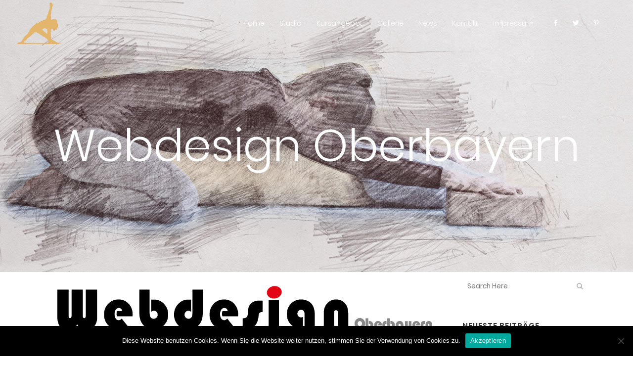

--- FILE ---
content_type: text/html; charset=UTF-8
request_url: https://mein-yoga-studio.de/webdesign-oberbayern/
body_size: 14709
content:
<!DOCTYPE html>
<html lang="de">
<head>
	<meta charset="UTF-8" />
	
	<title>Webdesign Oberbayern - Mein Yoga Studio</title>

				<meta name="viewport" content="width=device-width,initial-scale=1,user-scalable=no">
		
	<link rel="profile" href="http://gmpg.org/xfn/11" />
	<link rel="pingback" href="https://mein-yoga-studio.de/xmlrpc.php" />
            <link rel="shortcut icon" type="image/x-icon" href="https://mein-yoga-studio.de/wp-content/uploads/2017/05/logo-von-Druckerei_bearbeitet_02-60x53x96dpi-gold-web.png">
        <link rel="apple-touch-icon" href="https://mein-yoga-studio.de/wp-content/uploads/2017/05/logo-von-Druckerei_bearbeitet_02-60x53x96dpi-gold-web.png"/>
    	<link href='//mein-yoga-studio.de/wp-content/uploads/sgf-css/font-772793e9e244214476b4320068470ac5.css' rel='stylesheet' type='text/css'>
<script type="application/javascript">var QodeAjaxUrl = "https://mein-yoga-studio.de/wp-admin/admin-ajax.php"</script><meta name='robots' content='index, follow, max-image-preview:large, max-snippet:-1, max-video-preview:-1' />

	<!-- This site is optimized with the Yoast SEO plugin v26.5 - https://yoast.com/wordpress/plugins/seo/ -->
	<meta name="description" content="Webdesign Oberbayern erstellte auch diese Homepage. Isabella Thiel, Yoga Lehrerin beauftragte mich, mit der Erstellung Ihrer Homepage." />
	<link rel="canonical" href="https://mein-yoga-studio.de/webdesign-oberbayern/" />
	<meta property="og:locale" content="de_DE" />
	<meta property="og:type" content="article" />
	<meta property="og:title" content="Webdesign Oberbayern - Mein Yoga Studio" />
	<meta property="og:description" content="Webdesign Oberbayern erstellte auch diese Homepage. Isabella Thiel, Yoga Lehrerin beauftragte mich, mit der Erstellung Ihrer Homepage." />
	<meta property="og:url" content="https://mein-yoga-studio.de/webdesign-oberbayern/" />
	<meta property="og:site_name" content="Mein Yoga Studio" />
	<meta property="article:publisher" content="https://www.facebook.com/Mein-Yoga-Studio-139964979878062/" />
	<meta property="article:published_time" content="2017-05-10T07:59:14+00:00" />
	<meta property="article:modified_time" content="2017-05-31T08:27:47+00:00" />
	<meta property="og:image" content="https://mein-yoga-studio.de/wp-content/uploads/2017/05/805x140-web.png" />
	<meta property="og:image:width" content="805" />
	<meta property="og:image:height" content="140" />
	<meta property="og:image:type" content="image/png" />
	<meta name="author" content="Isabella Thiel" />
	<meta name="twitter:card" content="summary_large_image" />
	<script type="application/ld+json" class="yoast-schema-graph">{"@context":"https://schema.org","@graph":[{"@type":"Article","@id":"https://mein-yoga-studio.de/webdesign-oberbayern/#article","isPartOf":{"@id":"https://mein-yoga-studio.de/webdesign-oberbayern/"},"author":{"name":"Isabella Thiel","@id":"https://mein-yoga-studio.de/#/schema/person/dbcc2fedbda783e93168a1bc7f06ce95"},"headline":"Webdesign Oberbayern","datePublished":"2017-05-10T07:59:14+00:00","dateModified":"2017-05-31T08:27:47+00:00","mainEntityOfPage":{"@id":"https://mein-yoga-studio.de/webdesign-oberbayern/"},"wordCount":123,"commentCount":0,"publisher":{"@id":"https://mein-yoga-studio.de/#organization"},"image":{"@id":"https://mein-yoga-studio.de/webdesign-oberbayern/#primaryimage"},"thumbnailUrl":"https://mein-yoga-studio.de/wp-content/uploads/2017/05/805x140-web.png","keywords":["Homepage","Webdesign","Webdesign Oberbayern"],"articleSection":["Mein Blog","News"],"inLanguage":"de","potentialAction":[{"@type":"CommentAction","name":"Comment","target":["https://mein-yoga-studio.de/webdesign-oberbayern/#respond"]}]},{"@type":"WebPage","@id":"https://mein-yoga-studio.de/webdesign-oberbayern/","url":"https://mein-yoga-studio.de/webdesign-oberbayern/","name":"Webdesign Oberbayern - Mein Yoga Studio","isPartOf":{"@id":"https://mein-yoga-studio.de/#website"},"primaryImageOfPage":{"@id":"https://mein-yoga-studio.de/webdesign-oberbayern/#primaryimage"},"image":{"@id":"https://mein-yoga-studio.de/webdesign-oberbayern/#primaryimage"},"thumbnailUrl":"https://mein-yoga-studio.de/wp-content/uploads/2017/05/805x140-web.png","datePublished":"2017-05-10T07:59:14+00:00","dateModified":"2017-05-31T08:27:47+00:00","description":"Webdesign Oberbayern erstellte auch diese Homepage. Isabella Thiel, Yoga Lehrerin beauftragte mich, mit der Erstellung Ihrer Homepage.","breadcrumb":{"@id":"https://mein-yoga-studio.de/webdesign-oberbayern/#breadcrumb"},"inLanguage":"de","potentialAction":[{"@type":"ReadAction","target":["https://mein-yoga-studio.de/webdesign-oberbayern/"]}]},{"@type":"ImageObject","inLanguage":"de","@id":"https://mein-yoga-studio.de/webdesign-oberbayern/#primaryimage","url":"https://mein-yoga-studio.de/wp-content/uploads/2017/05/805x140-web.png","contentUrl":"https://mein-yoga-studio.de/wp-content/uploads/2017/05/805x140-web.png","width":805,"height":140,"caption":"Logo Webdesign Oberbayern"},{"@type":"BreadcrumbList","@id":"https://mein-yoga-studio.de/webdesign-oberbayern/#breadcrumb","itemListElement":[{"@type":"ListItem","position":1,"name":"Startseite","item":"https://mein-yoga-studio.de/"},{"@type":"ListItem","position":2,"name":"Webdesign Oberbayern"}]},{"@type":"WebSite","@id":"https://mein-yoga-studio.de/#website","url":"https://mein-yoga-studio.de/","name":"Mein Yoga Studio","description":"Wer will findet Wege, wer nicht will, findet Gründe…","publisher":{"@id":"https://mein-yoga-studio.de/#organization"},"potentialAction":[{"@type":"SearchAction","target":{"@type":"EntryPoint","urlTemplate":"https://mein-yoga-studio.de/?s={search_term_string}"},"query-input":{"@type":"PropertyValueSpecification","valueRequired":true,"valueName":"search_term_string"}}],"inLanguage":"de"},{"@type":"Organization","@id":"https://mein-yoga-studio.de/#organization","name":"Mein Yoga Studio","url":"https://mein-yoga-studio.de/","logo":{"@type":"ImageObject","inLanguage":"de","@id":"https://mein-yoga-studio.de/#/schema/logo/image/","url":"https://mein-yoga-studio.de/wp-content/uploads/2017/03/logo-von-Druckerei_bearbeitet_02-50x44x96dpi-web.png","contentUrl":"https://mein-yoga-studio.de/wp-content/uploads/2017/03/logo-von-Druckerei_bearbeitet_02-50x44x96dpi-web.png","width":50,"height":44,"caption":"Mein Yoga Studio"},"image":{"@id":"https://mein-yoga-studio.de/#/schema/logo/image/"},"sameAs":["https://www.facebook.com/Mein-Yoga-Studio-139964979878062/"]},{"@type":"Person","@id":"https://mein-yoga-studio.de/#/schema/person/dbcc2fedbda783e93168a1bc7f06ce95","name":"Isabella Thiel","sameAs":["https://mein-yoga-studio.de"],"url":"https://mein-yoga-studio.de/author/isabella/"}]}</script>
	<!-- / Yoast SEO plugin. -->


<link rel='dns-prefetch' href='//maps.googleapis.com' />
<link rel='dns-prefetch' href='//www.google.com' />
<link rel="alternate" type="application/rss+xml" title="Mein Yoga Studio &raquo; Feed" href="https://mein-yoga-studio.de/feed/" />
<link rel="alternate" type="application/rss+xml" title="Mein Yoga Studio &raquo; Kommentar-Feed" href="https://mein-yoga-studio.de/comments/feed/" />
<link rel="alternate" type="application/rss+xml" title="Mein Yoga Studio &raquo; Webdesign Oberbayern-Kommentar-Feed" href="https://mein-yoga-studio.de/webdesign-oberbayern/feed/" />
<link rel="alternate" title="oEmbed (JSON)" type="application/json+oembed" href="https://mein-yoga-studio.de/wp-json/oembed/1.0/embed?url=https%3A%2F%2Fmein-yoga-studio.de%2Fwebdesign-oberbayern%2F" />
<link rel="alternate" title="oEmbed (XML)" type="text/xml+oembed" href="https://mein-yoga-studio.de/wp-json/oembed/1.0/embed?url=https%3A%2F%2Fmein-yoga-studio.de%2Fwebdesign-oberbayern%2F&#038;format=xml" />
<style id='wp-img-auto-sizes-contain-inline-css' type='text/css'>
img:is([sizes=auto i],[sizes^="auto," i]){contain-intrinsic-size:3000px 1500px}
/*# sourceURL=wp-img-auto-sizes-contain-inline-css */
</style>
<link rel='stylesheet' id='layerslider-css' href='https://mein-yoga-studio.de/wp-content/plugins/LayerSlider/static/layerslider/css/layerslider.css?ver=6.7.6' type='text/css' media='all' />
<link rel='stylesheet' id='ls-google-fonts-css' href='//mein-yoga-studio.de/wp-content/uploads/sgf-css/font-40f24ca5b55dbda3786fb9f5a41e0c85.css' type='text/css' media='all' />
<style id='wp-emoji-styles-inline-css' type='text/css'>

	img.wp-smiley, img.emoji {
		display: inline !important;
		border: none !important;
		box-shadow: none !important;
		height: 1em !important;
		width: 1em !important;
		margin: 0 0.07em !important;
		vertical-align: -0.1em !important;
		background: none !important;
		padding: 0 !important;
	}
/*# sourceURL=wp-emoji-styles-inline-css */
</style>
<style id='wp-block-library-inline-css' type='text/css'>
:root{--wp-block-synced-color:#7a00df;--wp-block-synced-color--rgb:122,0,223;--wp-bound-block-color:var(--wp-block-synced-color);--wp-editor-canvas-background:#ddd;--wp-admin-theme-color:#007cba;--wp-admin-theme-color--rgb:0,124,186;--wp-admin-theme-color-darker-10:#006ba1;--wp-admin-theme-color-darker-10--rgb:0,107,160.5;--wp-admin-theme-color-darker-20:#005a87;--wp-admin-theme-color-darker-20--rgb:0,90,135;--wp-admin-border-width-focus:2px}@media (min-resolution:192dpi){:root{--wp-admin-border-width-focus:1.5px}}.wp-element-button{cursor:pointer}:root .has-very-light-gray-background-color{background-color:#eee}:root .has-very-dark-gray-background-color{background-color:#313131}:root .has-very-light-gray-color{color:#eee}:root .has-very-dark-gray-color{color:#313131}:root .has-vivid-green-cyan-to-vivid-cyan-blue-gradient-background{background:linear-gradient(135deg,#00d084,#0693e3)}:root .has-purple-crush-gradient-background{background:linear-gradient(135deg,#34e2e4,#4721fb 50%,#ab1dfe)}:root .has-hazy-dawn-gradient-background{background:linear-gradient(135deg,#faaca8,#dad0ec)}:root .has-subdued-olive-gradient-background{background:linear-gradient(135deg,#fafae1,#67a671)}:root .has-atomic-cream-gradient-background{background:linear-gradient(135deg,#fdd79a,#004a59)}:root .has-nightshade-gradient-background{background:linear-gradient(135deg,#330968,#31cdcf)}:root .has-midnight-gradient-background{background:linear-gradient(135deg,#020381,#2874fc)}:root{--wp--preset--font-size--normal:16px;--wp--preset--font-size--huge:42px}.has-regular-font-size{font-size:1em}.has-larger-font-size{font-size:2.625em}.has-normal-font-size{font-size:var(--wp--preset--font-size--normal)}.has-huge-font-size{font-size:var(--wp--preset--font-size--huge)}.has-text-align-center{text-align:center}.has-text-align-left{text-align:left}.has-text-align-right{text-align:right}.has-fit-text{white-space:nowrap!important}#end-resizable-editor-section{display:none}.aligncenter{clear:both}.items-justified-left{justify-content:flex-start}.items-justified-center{justify-content:center}.items-justified-right{justify-content:flex-end}.items-justified-space-between{justify-content:space-between}.screen-reader-text{border:0;clip-path:inset(50%);height:1px;margin:-1px;overflow:hidden;padding:0;position:absolute;width:1px;word-wrap:normal!important}.screen-reader-text:focus{background-color:#ddd;clip-path:none;color:#444;display:block;font-size:1em;height:auto;left:5px;line-height:normal;padding:15px 23px 14px;text-decoration:none;top:5px;width:auto;z-index:100000}html :where(.has-border-color){border-style:solid}html :where([style*=border-top-color]){border-top-style:solid}html :where([style*=border-right-color]){border-right-style:solid}html :where([style*=border-bottom-color]){border-bottom-style:solid}html :where([style*=border-left-color]){border-left-style:solid}html :where([style*=border-width]){border-style:solid}html :where([style*=border-top-width]){border-top-style:solid}html :where([style*=border-right-width]){border-right-style:solid}html :where([style*=border-bottom-width]){border-bottom-style:solid}html :where([style*=border-left-width]){border-left-style:solid}html :where(img[class*=wp-image-]){height:auto;max-width:100%}:where(figure){margin:0 0 1em}html :where(.is-position-sticky){--wp-admin--admin-bar--position-offset:var(--wp-admin--admin-bar--height,0px)}@media screen and (max-width:600px){html :where(.is-position-sticky){--wp-admin--admin-bar--position-offset:0px}}

/*# sourceURL=wp-block-library-inline-css */
</style><style id='global-styles-inline-css' type='text/css'>
:root{--wp--preset--aspect-ratio--square: 1;--wp--preset--aspect-ratio--4-3: 4/3;--wp--preset--aspect-ratio--3-4: 3/4;--wp--preset--aspect-ratio--3-2: 3/2;--wp--preset--aspect-ratio--2-3: 2/3;--wp--preset--aspect-ratio--16-9: 16/9;--wp--preset--aspect-ratio--9-16: 9/16;--wp--preset--color--black: #000000;--wp--preset--color--cyan-bluish-gray: #abb8c3;--wp--preset--color--white: #ffffff;--wp--preset--color--pale-pink: #f78da7;--wp--preset--color--vivid-red: #cf2e2e;--wp--preset--color--luminous-vivid-orange: #ff6900;--wp--preset--color--luminous-vivid-amber: #fcb900;--wp--preset--color--light-green-cyan: #7bdcb5;--wp--preset--color--vivid-green-cyan: #00d084;--wp--preset--color--pale-cyan-blue: #8ed1fc;--wp--preset--color--vivid-cyan-blue: #0693e3;--wp--preset--color--vivid-purple: #9b51e0;--wp--preset--gradient--vivid-cyan-blue-to-vivid-purple: linear-gradient(135deg,rgb(6,147,227) 0%,rgb(155,81,224) 100%);--wp--preset--gradient--light-green-cyan-to-vivid-green-cyan: linear-gradient(135deg,rgb(122,220,180) 0%,rgb(0,208,130) 100%);--wp--preset--gradient--luminous-vivid-amber-to-luminous-vivid-orange: linear-gradient(135deg,rgb(252,185,0) 0%,rgb(255,105,0) 100%);--wp--preset--gradient--luminous-vivid-orange-to-vivid-red: linear-gradient(135deg,rgb(255,105,0) 0%,rgb(207,46,46) 100%);--wp--preset--gradient--very-light-gray-to-cyan-bluish-gray: linear-gradient(135deg,rgb(238,238,238) 0%,rgb(169,184,195) 100%);--wp--preset--gradient--cool-to-warm-spectrum: linear-gradient(135deg,rgb(74,234,220) 0%,rgb(151,120,209) 20%,rgb(207,42,186) 40%,rgb(238,44,130) 60%,rgb(251,105,98) 80%,rgb(254,248,76) 100%);--wp--preset--gradient--blush-light-purple: linear-gradient(135deg,rgb(255,206,236) 0%,rgb(152,150,240) 100%);--wp--preset--gradient--blush-bordeaux: linear-gradient(135deg,rgb(254,205,165) 0%,rgb(254,45,45) 50%,rgb(107,0,62) 100%);--wp--preset--gradient--luminous-dusk: linear-gradient(135deg,rgb(255,203,112) 0%,rgb(199,81,192) 50%,rgb(65,88,208) 100%);--wp--preset--gradient--pale-ocean: linear-gradient(135deg,rgb(255,245,203) 0%,rgb(182,227,212) 50%,rgb(51,167,181) 100%);--wp--preset--gradient--electric-grass: linear-gradient(135deg,rgb(202,248,128) 0%,rgb(113,206,126) 100%);--wp--preset--gradient--midnight: linear-gradient(135deg,rgb(2,3,129) 0%,rgb(40,116,252) 100%);--wp--preset--font-size--small: 13px;--wp--preset--font-size--medium: 20px;--wp--preset--font-size--large: 36px;--wp--preset--font-size--x-large: 42px;--wp--preset--spacing--20: 0.44rem;--wp--preset--spacing--30: 0.67rem;--wp--preset--spacing--40: 1rem;--wp--preset--spacing--50: 1.5rem;--wp--preset--spacing--60: 2.25rem;--wp--preset--spacing--70: 3.38rem;--wp--preset--spacing--80: 5.06rem;--wp--preset--shadow--natural: 6px 6px 9px rgba(0, 0, 0, 0.2);--wp--preset--shadow--deep: 12px 12px 50px rgba(0, 0, 0, 0.4);--wp--preset--shadow--sharp: 6px 6px 0px rgba(0, 0, 0, 0.2);--wp--preset--shadow--outlined: 6px 6px 0px -3px rgb(255, 255, 255), 6px 6px rgb(0, 0, 0);--wp--preset--shadow--crisp: 6px 6px 0px rgb(0, 0, 0);}:where(.is-layout-flex){gap: 0.5em;}:where(.is-layout-grid){gap: 0.5em;}body .is-layout-flex{display: flex;}.is-layout-flex{flex-wrap: wrap;align-items: center;}.is-layout-flex > :is(*, div){margin: 0;}body .is-layout-grid{display: grid;}.is-layout-grid > :is(*, div){margin: 0;}:where(.wp-block-columns.is-layout-flex){gap: 2em;}:where(.wp-block-columns.is-layout-grid){gap: 2em;}:where(.wp-block-post-template.is-layout-flex){gap: 1.25em;}:where(.wp-block-post-template.is-layout-grid){gap: 1.25em;}.has-black-color{color: var(--wp--preset--color--black) !important;}.has-cyan-bluish-gray-color{color: var(--wp--preset--color--cyan-bluish-gray) !important;}.has-white-color{color: var(--wp--preset--color--white) !important;}.has-pale-pink-color{color: var(--wp--preset--color--pale-pink) !important;}.has-vivid-red-color{color: var(--wp--preset--color--vivid-red) !important;}.has-luminous-vivid-orange-color{color: var(--wp--preset--color--luminous-vivid-orange) !important;}.has-luminous-vivid-amber-color{color: var(--wp--preset--color--luminous-vivid-amber) !important;}.has-light-green-cyan-color{color: var(--wp--preset--color--light-green-cyan) !important;}.has-vivid-green-cyan-color{color: var(--wp--preset--color--vivid-green-cyan) !important;}.has-pale-cyan-blue-color{color: var(--wp--preset--color--pale-cyan-blue) !important;}.has-vivid-cyan-blue-color{color: var(--wp--preset--color--vivid-cyan-blue) !important;}.has-vivid-purple-color{color: var(--wp--preset--color--vivid-purple) !important;}.has-black-background-color{background-color: var(--wp--preset--color--black) !important;}.has-cyan-bluish-gray-background-color{background-color: var(--wp--preset--color--cyan-bluish-gray) !important;}.has-white-background-color{background-color: var(--wp--preset--color--white) !important;}.has-pale-pink-background-color{background-color: var(--wp--preset--color--pale-pink) !important;}.has-vivid-red-background-color{background-color: var(--wp--preset--color--vivid-red) !important;}.has-luminous-vivid-orange-background-color{background-color: var(--wp--preset--color--luminous-vivid-orange) !important;}.has-luminous-vivid-amber-background-color{background-color: var(--wp--preset--color--luminous-vivid-amber) !important;}.has-light-green-cyan-background-color{background-color: var(--wp--preset--color--light-green-cyan) !important;}.has-vivid-green-cyan-background-color{background-color: var(--wp--preset--color--vivid-green-cyan) !important;}.has-pale-cyan-blue-background-color{background-color: var(--wp--preset--color--pale-cyan-blue) !important;}.has-vivid-cyan-blue-background-color{background-color: var(--wp--preset--color--vivid-cyan-blue) !important;}.has-vivid-purple-background-color{background-color: var(--wp--preset--color--vivid-purple) !important;}.has-black-border-color{border-color: var(--wp--preset--color--black) !important;}.has-cyan-bluish-gray-border-color{border-color: var(--wp--preset--color--cyan-bluish-gray) !important;}.has-white-border-color{border-color: var(--wp--preset--color--white) !important;}.has-pale-pink-border-color{border-color: var(--wp--preset--color--pale-pink) !important;}.has-vivid-red-border-color{border-color: var(--wp--preset--color--vivid-red) !important;}.has-luminous-vivid-orange-border-color{border-color: var(--wp--preset--color--luminous-vivid-orange) !important;}.has-luminous-vivid-amber-border-color{border-color: var(--wp--preset--color--luminous-vivid-amber) !important;}.has-light-green-cyan-border-color{border-color: var(--wp--preset--color--light-green-cyan) !important;}.has-vivid-green-cyan-border-color{border-color: var(--wp--preset--color--vivid-green-cyan) !important;}.has-pale-cyan-blue-border-color{border-color: var(--wp--preset--color--pale-cyan-blue) !important;}.has-vivid-cyan-blue-border-color{border-color: var(--wp--preset--color--vivid-cyan-blue) !important;}.has-vivid-purple-border-color{border-color: var(--wp--preset--color--vivid-purple) !important;}.has-vivid-cyan-blue-to-vivid-purple-gradient-background{background: var(--wp--preset--gradient--vivid-cyan-blue-to-vivid-purple) !important;}.has-light-green-cyan-to-vivid-green-cyan-gradient-background{background: var(--wp--preset--gradient--light-green-cyan-to-vivid-green-cyan) !important;}.has-luminous-vivid-amber-to-luminous-vivid-orange-gradient-background{background: var(--wp--preset--gradient--luminous-vivid-amber-to-luminous-vivid-orange) !important;}.has-luminous-vivid-orange-to-vivid-red-gradient-background{background: var(--wp--preset--gradient--luminous-vivid-orange-to-vivid-red) !important;}.has-very-light-gray-to-cyan-bluish-gray-gradient-background{background: var(--wp--preset--gradient--very-light-gray-to-cyan-bluish-gray) !important;}.has-cool-to-warm-spectrum-gradient-background{background: var(--wp--preset--gradient--cool-to-warm-spectrum) !important;}.has-blush-light-purple-gradient-background{background: var(--wp--preset--gradient--blush-light-purple) !important;}.has-blush-bordeaux-gradient-background{background: var(--wp--preset--gradient--blush-bordeaux) !important;}.has-luminous-dusk-gradient-background{background: var(--wp--preset--gradient--luminous-dusk) !important;}.has-pale-ocean-gradient-background{background: var(--wp--preset--gradient--pale-ocean) !important;}.has-electric-grass-gradient-background{background: var(--wp--preset--gradient--electric-grass) !important;}.has-midnight-gradient-background{background: var(--wp--preset--gradient--midnight) !important;}.has-small-font-size{font-size: var(--wp--preset--font-size--small) !important;}.has-medium-font-size{font-size: var(--wp--preset--font-size--medium) !important;}.has-large-font-size{font-size: var(--wp--preset--font-size--large) !important;}.has-x-large-font-size{font-size: var(--wp--preset--font-size--x-large) !important;}
/*# sourceURL=global-styles-inline-css */
</style>

<style id='classic-theme-styles-inline-css' type='text/css'>
/*! This file is auto-generated */
.wp-block-button__link{color:#fff;background-color:#32373c;border-radius:9999px;box-shadow:none;text-decoration:none;padding:calc(.667em + 2px) calc(1.333em + 2px);font-size:1.125em}.wp-block-file__button{background:#32373c;color:#fff;text-decoration:none}
/*# sourceURL=/wp-includes/css/classic-themes.min.css */
</style>
<link rel='stylesheet' id='cookie-notice-front-css' href='https://mein-yoga-studio.de/wp-content/plugins/cookie-notice/css/front.min.css?ver=2.5.10' type='text/css' media='all' />
<link rel='stylesheet' id='default_style-css' href='https://mein-yoga-studio.de/wp-content/themes/bridge/style.css?ver=6.9' type='text/css' media='all' />
<link rel='stylesheet' id='qode_font_awesome-css' href='https://mein-yoga-studio.de/wp-content/themes/bridge/css/font-awesome/css/font-awesome.min.css?ver=6.9' type='text/css' media='all' />
<link rel='stylesheet' id='qode_font_elegant-css' href='https://mein-yoga-studio.de/wp-content/themes/bridge/css/elegant-icons/style.min.css?ver=6.9' type='text/css' media='all' />
<link rel='stylesheet' id='qode_linea_icons-css' href='https://mein-yoga-studio.de/wp-content/themes/bridge/css/linea-icons/style.css?ver=6.9' type='text/css' media='all' />
<link rel='stylesheet' id='qode_dripicons-css' href='https://mein-yoga-studio.de/wp-content/themes/bridge/css/dripicons/dripicons.css?ver=6.9' type='text/css' media='all' />
<link rel='stylesheet' id='stylesheet-css' href='https://mein-yoga-studio.de/wp-content/themes/bridge/css/stylesheet.min.css?ver=6.9' type='text/css' media='all' />
<link rel='stylesheet' id='qode_print-css' href='https://mein-yoga-studio.de/wp-content/themes/bridge/css/print.css?ver=6.9' type='text/css' media='all' />
<link rel='stylesheet' id='mac_stylesheet-css' href='https://mein-yoga-studio.de/wp-content/themes/bridge/css/mac_stylesheet.css?ver=6.9' type='text/css' media='all' />
<link rel='stylesheet' id='webkit-css' href='https://mein-yoga-studio.de/wp-content/themes/bridge/css/webkit_stylesheet.css?ver=6.9' type='text/css' media='all' />
<link rel='stylesheet' id='style_dynamic-css' href='https://mein-yoga-studio.de/wp-content/themes/bridge/css/style_dynamic.php?ver=6.9' type='text/css' media='all' />
<link rel='stylesheet' id='responsive-css' href='https://mein-yoga-studio.de/wp-content/themes/bridge/css/responsive.min.css?ver=6.9' type='text/css' media='all' />
<link rel='stylesheet' id='style_dynamic_responsive-css' href='https://mein-yoga-studio.de/wp-content/themes/bridge/css/style_dynamic_responsive.php?ver=6.9' type='text/css' media='all' />
<link rel='stylesheet' id='js_composer_front-css' href='https://mein-yoga-studio.de/wp-content/plugins/js_composer/assets/css/js_composer.min.css?ver=6.10.0' type='text/css' media='all' />
<link rel='stylesheet' id='custom_css-css' href='https://mein-yoga-studio.de/wp-content/themes/bridge/css/custom_css.php?ver=6.9' type='text/css' media='all' />
<link rel='stylesheet' id='childstyle-css' href='https://mein-yoga-studio.de/wp-content/themes/bridge-child/style.css?ver=6.9' type='text/css' media='all' />
<script type="text/javascript" id="layerslider-greensock-js-extra">
/* <![CDATA[ */
var LS_Meta = {"v":"6.7.6"};
//# sourceURL=layerslider-greensock-js-extra
/* ]]> */
</script>
<script type="text/javascript" src="https://mein-yoga-studio.de/wp-content/plugins/LayerSlider/static/layerslider/js/greensock.js?ver=1.19.0" id="layerslider-greensock-js"></script>
<script type="text/javascript" src="https://mein-yoga-studio.de/wp-includes/js/jquery/jquery.min.js?ver=3.7.1" id="jquery-core-js"></script>
<script type="text/javascript" src="https://mein-yoga-studio.de/wp-includes/js/jquery/jquery-migrate.min.js?ver=3.4.1" id="jquery-migrate-js"></script>
<script type="text/javascript" src="https://mein-yoga-studio.de/wp-content/plugins/LayerSlider/static/layerslider/js/layerslider.kreaturamedia.jquery.js?ver=6.7.6" id="layerslider-js"></script>
<script type="text/javascript" src="https://mein-yoga-studio.de/wp-content/plugins/LayerSlider/static/layerslider/js/layerslider.transitions.js?ver=6.7.6" id="layerslider-transitions-js"></script>
<script type="text/javascript" src="https://mein-yoga-studio.de/wp-content/uploads/layerslider.custom.transitions.js?ver=6.7.6" id="ls-user-transitions-js"></script>
<script type="text/javascript" id="cookie-notice-front-js-before">
/* <![CDATA[ */
var cnArgs = {"ajaxUrl":"https:\/\/mein-yoga-studio.de\/wp-admin\/admin-ajax.php","nonce":"c954ab5f25","hideEffect":"fade","position":"bottom","onScroll":true,"onScrollOffset":300,"onClick":false,"cookieName":"cookie_notice_accepted","cookieTime":2592000,"cookieTimeRejected":2592000,"globalCookie":false,"redirection":false,"cache":false,"revokeCookies":false,"revokeCookiesOpt":"automatic"};

//# sourceURL=cookie-notice-front-js-before
/* ]]> */
</script>
<script type="text/javascript" src="https://mein-yoga-studio.de/wp-content/plugins/cookie-notice/js/front.min.js?ver=2.5.10" id="cookie-notice-front-js"></script>
<meta name="generator" content="Powered by LayerSlider 6.7.6 - Multi-Purpose, Responsive, Parallax, Mobile-Friendly Slider Plugin for WordPress." />
<!-- LayerSlider updates and docs at: https://layerslider.kreaturamedia.com -->
<link rel="https://api.w.org/" href="https://mein-yoga-studio.de/wp-json/" /><link rel="alternate" title="JSON" type="application/json" href="https://mein-yoga-studio.de/wp-json/wp/v2/posts/1" /><link rel="EditURI" type="application/rsd+xml" title="RSD" href="https://mein-yoga-studio.de/xmlrpc.php?rsd" />
<meta name="generator" content="WordPress 6.9" />
<link rel='shortlink' href='https://mein-yoga-studio.de/?p=1' />
<style type="text/css">.recentcomments a{display:inline !important;padding:0 !important;margin:0 !important;}</style><meta name="generator" content="Powered by WPBakery Page Builder - drag and drop page builder for WordPress."/>
<noscript><style> .wpb_animate_when_almost_visible { opacity: 1; }</style></noscript></head>

<body class="wp-singular post-template-default single single-post postid-1 single-format-standard wp-theme-bridge wp-child-theme-bridge-child cookies-not-set ajax_fade page_not_loaded  qode_grid_1300 qode-child-theme-ver-1.0.0 qode-theme-ver-16.6 qode-theme-bridge wpb-js-composer js-comp-ver-6.10.0 vc_responsive" itemscope itemtype="http://schema.org/WebPage">


<div class="wrapper">
	<div class="wrapper_inner">

    
    <!-- Google Analytics start -->
        <!-- Google Analytics end -->

	<header class=" scroll_header_top_area light stick transparent scrolled_not_transparent ajax_header_animation page_header">
	<div class="header_inner clearfix">
				<div class="header_top_bottom_holder">
			
			<div class="header_bottom clearfix" style=' background-color:rgba(255, 255, 255, 0);' >
											<div class="header_inner_left">
																	<div class="mobile_menu_button">
		<span>
			<span aria-hidden="true" class="qode_icon_font_elegant icon_menu " ></span>		</span>
	</div>
								<div class="logo_wrapper" >
	<div class="q_logo">
		<a itemprop="url" href="https://mein-yoga-studio.de/" >
             <img itemprop="image" class="normal" src="https://mein-yoga-studio.de/wp-content/uploads/2017/05/logo-von-Druckerei_bearbeitet_02-257x225x96dpi-gold-web.png" alt="Logo"/> 			 <img itemprop="image" class="light" src="https://mein-yoga-studio.de/wp-content/uploads/2017/05/logo-von-Druckerei_bearbeitet_02-257x225x96dpi-gold-web.png" alt="Logo"/> 			 <img itemprop="image" class="dark" src="https://mein-yoga-studio.de/wp-content/uploads/2017/05/logo-von-Druckerei_bearbeitet_02-257x225x96dpi-gold-web.png" alt="Logo"/> 			 <img itemprop="image" class="sticky" src="https://mein-yoga-studio.de/wp-content/uploads/2017/05/logo-von-Druckerei_bearbeitet_02-257x225x96dpi-gold-web.png" alt="Logo"/> 			 <img itemprop="image" class="mobile" src="https://mein-yoga-studio.de/wp-content/uploads/2017/05/logo-von-Druckerei_bearbeitet_02-60x53x96dpi-gold-web.png" alt="Logo"/> 					</a>
	</div>
	</div>															</div>
															<div class="header_inner_right">
									<div class="side_menu_button_wrapper right">
																					<div class="header_bottom_right_widget_holder"><span class='q_social_icon_holder normal_social' data-color=#292929 data-hover-color=#4d4d4d><a itemprop='url' href='https://www.facebook.com/' target='_blank'><span aria-hidden="true" class="qode_icon_font_elegant social_facebook  simple_social" style="color: #292929;margin: 0 16px 0 0;font-size: 13px;" ></span></a></span><span class='q_social_icon_holder normal_social' data-color=#292929 data-hover-color=#4d4d4d><a itemprop='url' href='https://www.twitter.com/' target='_blank'><span aria-hidden="true" class="qode_icon_font_elegant social_twitter  simple_social" style="color: #292929;margin: 0 16px 0 0;font-size: 13px;" ></span></a></span><span class='q_social_icon_holder normal_social' data-color=#292929 data-hover-color=#4d4d4d><a itemprop='url' href='https://www.pinterest.com/' target='_blank'><span aria-hidden="true" class="qode_icon_font_elegant social_pinterest  simple_social" style="color: #292929;margin: 0 0 0 0;font-size: 13px;" ></span></a></span></div>
																														<div class="side_menu_button">
																																											</div>
									</div>
								</div>
							
							
							<nav class="main_menu drop_down right">
								<ul id="menu-main-menu" class=""><li id="nav-menu-item-2390" class="menu-item menu-item-type-post_type menu-item-object-page menu-item-home menu-item-has-children  has_sub narrow"><a href="https://mein-yoga-studio.de/" class=""><i class="menu_icon blank fa"></i><span>Home<span class="underline_dash"></span></span><span class="plus"></span></a>
<div class="second"><div class="inner"><ul>
	<li id="nav-menu-item-325" class="menu-item menu-item-type-post_type menu-item-object-page "><a href="https://mein-yoga-studio.de/ueber-mich/" class=""><i class="menu_icon blank fa"></i><span>Über mich</span><span class="plus"></span></a></li>
</ul></div></div>
</li>
<li id="nav-menu-item-655" class="menu-item menu-item-type-post_type menu-item-object-page menu-item-has-children  has_sub narrow"><a href="https://mein-yoga-studio.de/studio/" class=""><i class="menu_icon blank fa"></i><span>Studio<span class="underline_dash"></span></span><span class="plus"></span></a>
<div class="second"><div class="inner"><ul>
	<li id="nav-menu-item-673" class="menu-item menu-item-type-post_type menu-item-object-page "><a href="https://mein-yoga-studio.de/yoga/" class=""><i class="menu_icon blank fa"></i><span>Yoga</span><span class="plus"></span></a></li>
	<li id="nav-menu-item-529" class="menu-item menu-item-type-post_type menu-item-object-page "><a href="https://mein-yoga-studio.de/thai-yoga-massage/" class=""><i class="menu_icon blank fa"></i><span>Thai Yoga Massage</span><span class="plus"></span></a></li>
	<li id="nav-menu-item-702" class="menu-item menu-item-type-post_type menu-item-object-page "><a href="https://mein-yoga-studio.de/events/" class=""><i class="menu_icon blank fa"></i><span>Events</span><span class="plus"></span></a></li>
</ul></div></div>
</li>
<li id="nav-menu-item-2617" class="menu-item menu-item-type-post_type menu-item-object-page  narrow"><a href="https://mein-yoga-studio.de/kursangebot/" class=""><i class="menu_icon blank fa"></i><span>Kursangebot<span class="underline_dash"></span></span><span class="plus"></span></a></li>
<li id="nav-menu-item-138" class="menu-item menu-item-type-post_type menu-item-object-page  narrow"><a href="https://mein-yoga-studio.de/gallerie/" class=""><i class="menu_icon blank fa"></i><span>Gallerie<span class="underline_dash"></span></span><span class="plus"></span></a></li>
<li id="nav-menu-item-592" class="menu-item menu-item-type-taxonomy menu-item-object-category current-post-ancestor current-menu-parent current-post-parent  narrow"><a href="https://mein-yoga-studio.de/category/news/" class=""><i class="menu_icon blank fa"></i><span>News<span class="underline_dash"></span></span><span class="plus"></span></a></li>
<li id="nav-menu-item-2613" class="menu-item menu-item-type-post_type menu-item-object-page  narrow"><a href="https://mein-yoga-studio.de/kontakt/" class=""><i class="menu_icon blank fa"></i><span>Kontakt<span class="underline_dash"></span></span><span class="plus"></span></a></li>
<li id="nav-menu-item-152" class="menu-item menu-item-type-post_type menu-item-object-page menu-item-has-children  has_sub narrow"><a href="https://mein-yoga-studio.de/impressum/" class=""><i class="menu_icon blank fa"></i><span>Impressum<span class="underline_dash"></span></span><span class="plus"></span></a>
<div class="second"><div class="inner"><ul>
	<li id="nav-menu-item-2536" class="menu-item menu-item-type-post_type menu-item-object-page "><a href="https://mein-yoga-studio.de/datenschutzerklaerung/" class=""><i class="menu_icon blank fa"></i><span>Datenschutzerklärung</span><span class="plus"></span></a></li>
</ul></div></div>
</li>
</ul>							</nav>
														<nav class="mobile_menu">
	<ul id="menu-main-menu-1" class=""><li id="mobile-menu-item-2390" class="menu-item menu-item-type-post_type menu-item-object-page menu-item-home menu-item-has-children  has_sub"><a href="https://mein-yoga-studio.de/" class=""><span>Home</span></a><span class="mobile_arrow"><i class="fa fa-angle-right"></i><i class="fa fa-angle-down"></i></span>
<ul class="sub_menu">
	<li id="mobile-menu-item-325" class="menu-item menu-item-type-post_type menu-item-object-page "><a href="https://mein-yoga-studio.de/ueber-mich/" class=""><span>Über mich</span></a><span class="mobile_arrow"><i class="fa fa-angle-right"></i><i class="fa fa-angle-down"></i></span></li>
</ul>
</li>
<li id="mobile-menu-item-655" class="menu-item menu-item-type-post_type menu-item-object-page menu-item-has-children  has_sub"><a href="https://mein-yoga-studio.de/studio/" class=""><span>Studio</span></a><span class="mobile_arrow"><i class="fa fa-angle-right"></i><i class="fa fa-angle-down"></i></span>
<ul class="sub_menu">
	<li id="mobile-menu-item-673" class="menu-item menu-item-type-post_type menu-item-object-page "><a href="https://mein-yoga-studio.de/yoga/" class=""><span>Yoga</span></a><span class="mobile_arrow"><i class="fa fa-angle-right"></i><i class="fa fa-angle-down"></i></span></li>
	<li id="mobile-menu-item-529" class="menu-item menu-item-type-post_type menu-item-object-page "><a href="https://mein-yoga-studio.de/thai-yoga-massage/" class=""><span>Thai Yoga Massage</span></a><span class="mobile_arrow"><i class="fa fa-angle-right"></i><i class="fa fa-angle-down"></i></span></li>
	<li id="mobile-menu-item-702" class="menu-item menu-item-type-post_type menu-item-object-page "><a href="https://mein-yoga-studio.de/events/" class=""><span>Events</span></a><span class="mobile_arrow"><i class="fa fa-angle-right"></i><i class="fa fa-angle-down"></i></span></li>
</ul>
</li>
<li id="mobile-menu-item-2617" class="menu-item menu-item-type-post_type menu-item-object-page "><a href="https://mein-yoga-studio.de/kursangebot/" class=""><span>Kursangebot</span></a><span class="mobile_arrow"><i class="fa fa-angle-right"></i><i class="fa fa-angle-down"></i></span></li>
<li id="mobile-menu-item-138" class="menu-item menu-item-type-post_type menu-item-object-page "><a href="https://mein-yoga-studio.de/gallerie/" class=""><span>Gallerie</span></a><span class="mobile_arrow"><i class="fa fa-angle-right"></i><i class="fa fa-angle-down"></i></span></li>
<li id="mobile-menu-item-592" class="menu-item menu-item-type-taxonomy menu-item-object-category current-post-ancestor current-menu-parent current-post-parent "><a href="https://mein-yoga-studio.de/category/news/" class=""><span>News</span></a><span class="mobile_arrow"><i class="fa fa-angle-right"></i><i class="fa fa-angle-down"></i></span></li>
<li id="mobile-menu-item-2613" class="menu-item menu-item-type-post_type menu-item-object-page "><a href="https://mein-yoga-studio.de/kontakt/" class=""><span>Kontakt</span></a><span class="mobile_arrow"><i class="fa fa-angle-right"></i><i class="fa fa-angle-down"></i></span></li>
<li id="mobile-menu-item-152" class="menu-item menu-item-type-post_type menu-item-object-page menu-item-has-children  has_sub"><a href="https://mein-yoga-studio.de/impressum/" class=""><span>Impressum</span></a><span class="mobile_arrow"><i class="fa fa-angle-right"></i><i class="fa fa-angle-down"></i></span>
<ul class="sub_menu">
	<li id="mobile-menu-item-2536" class="menu-item menu-item-type-post_type menu-item-object-page "><a href="https://mein-yoga-studio.de/datenschutzerklaerung/" class=""><span>Datenschutzerklärung</span></a><span class="mobile_arrow"><i class="fa fa-angle-right"></i><i class="fa fa-angle-down"></i></span></li>
</ul>
</li>
</ul></nav>											</div>
			</div>
		</div>

</header>	<a id="back_to_top" href="#">
        <span class="fa-stack">
            <i class="qode_icon_font_awesome fa fa-arrow-up " ></i>        </span>
	</a>
	
	
    
    
    <div class="content ">
            <div class="meta">

            
        <div class="seo_title">Webdesign Oberbayern - Mein Yoga Studio</div>

        
            <span id="qode_page_id">1</span>
            <div class="body_classes">wp-singular,post-template-default,single,single-post,postid-1,single-format-standard,wp-theme-bridge,wp-child-theme-bridge-child,cookies-not-set,ajax_fade,page_not_loaded,,qode_grid_1300,qode-child-theme-ver-1.0.0,qode-theme-ver-16.6,qode-theme-bridge,wpb-js-composer js-comp-ver-6.10.0,vc_responsive</div>
        </div>
        <div class="content_inner  ">
    <style type="text/css" id="stylesheet-inline-css-1">   .postid-1.disabled_footer_top .footer_top_holder, .postid-1.disabled_footer_bottom .footer_bottom_holder { display: none;}

</style>			<div class="title_outer title_without_animation"    data-height="550">
		<div class="title title_size_medium  position_center  has_fixed_background " style="background-size:1920px auto;background-image:url(https://mein-yoga-studio.de/wp-content/uploads/2017/03/1920x550-001-web.jpg);height:550px;">
			<div class="image not_responsive"><img itemprop="image" src="https://mein-yoga-studio.de/wp-content/uploads/2017/03/1920x550-001-web.jpg" alt="&nbsp;" /> </div>
										<div class="title_holder"  style="padding-top:40px;height:510px;">
					<div class="container">
						<div class="container_inner clearfix">
								<div class="title_subtitle_holder" >
                                                                									<div class="title_subtitle_holder_inner">
																										<h1 ><span>Webdesign Oberbayern</span></h1>
																	
																																			</div>
								                                                            </div>
						</div>
					</div>
				</div>
								</div>
			</div>
										<div class="container">
														<div class="container_inner default_template_holder" >
																
							<div class="two_columns_75_25 background_color_sidebar grid2 clearfix">
								<div class="column1">
											
									<div class="column_inner">
										<div class="blog_single blog_holder">
													<article id="post-1" class="post-1 post type-post status-publish format-standard has-post-thumbnail hentry category-mein-blog category-news tag-homepage tag-webdesign tag-webdesign-oberbayern">
			<div class="post_content_holder">
										<div class="post_image">
	                        <img width="805" height="140" src="https://mein-yoga-studio.de/wp-content/uploads/2017/05/805x140-web.png" class="attachment-full size-full wp-post-image" alt="Logo Webdesign Oberbayern" decoding="async" fetchpriority="high" srcset="https://mein-yoga-studio.de/wp-content/uploads/2017/05/805x140-web.png 805w, https://mein-yoga-studio.de/wp-content/uploads/2017/05/805x140-web-300x52.png 300w, https://mein-yoga-studio.de/wp-content/uploads/2017/05/805x140-web-768x134.png 768w, https://mein-yoga-studio.de/wp-content/uploads/2017/05/805x140-web-800x140.png 800w, https://mein-yoga-studio.de/wp-content/uploads/2017/05/805x140-web-700x122.png 700w" sizes="(max-width: 805px) 100vw, 805px" />						</div>
								<div class="post_text">
					<div class="post_text_inner">
						<h2 itemprop="name" class="entry_title"><span itemprop="dateCreated" class="date entry_date updated">10 Mai<meta itemprop="interactionCount" content="UserComments: 0"/></span> Webdesign Oberbayern</h2>
						<div class="post_info">
							<span class="time">Posted at 09:59h</span>
							in <a href="https://mein-yoga-studio.de/category/mein-blog/" rel="category tag">Mein Blog</a>, <a href="https://mein-yoga-studio.de/category/news/" rel="category tag">News</a>							<span class="post_author">
								by								<a itemprop="author" class="post_author_link" href="https://mein-yoga-studio.de/author/isabella/">Isabella Thiel</a>
							</span>
							                                        <span class="dots"><i class="fa fa-square"></i></span>
        <div class="blog_like">
            <a  href="#" class="qode-like" id="qode-like-1" title="Like this">0<span>  Likes</span></a>        </div>
                <span class="dots"><i class="fa fa-square"></i></span><div class="blog_share qode_share"><div class="social_share_holder"><a href="javascript:void(0)" target="_self"><span class="social_share_title">Share</span></a><div class="social_share_dropdown"><div class="inner_arrow"></div><ul><li class="facebook_share"><a href="javascript:void(0)" onclick="window.open('http://www.facebook.com/sharer.php?u=https%3A%2F%2Fmein-yoga-studio.de%2Fwebdesign-oberbayern%2F', 'sharer', 'toolbar=0,status=0,width=620,height=280');"><i class="fa fa-facebook"></i></a></li></ul></div></div></div>    						</div>
						<h2>Webdesign Oberbayern</h2>
<p>erstellte auch diese Homepage.</p>
<p>Isabella Thiel, Yoga Lehrerin und Thai Yoga Masseurin, beauftragte mich, mit der Planung und Erstellung einer Homepage für Ihre Firma „<a href="https://mein-yoga-studio.de/" target="_blank" rel="noopener noreferrer"><em>Mein Yoga Studio</em></a>“.</p>
<p>Gern habe ich den Auftrag angenommen und setzte ihn mit dem WordPress CMS, sowie einem Template der Firma Qode, um.</p>
<p>&nbsp;</p>
<p>Ich wünsche Dir viel Spaß und Freude beim Studieren dieser Homepage.</p>
<p>Isabella wünsche ich viel Erfolg mit Ihrer neuen Homepage „<a href="/" target="_blank" rel="noopener noreferrer"><em>Mein Yoga Studio</em></a>“.</p>
<p>&nbsp;</p>
<p>Dir gefällt diese Seite?<br />
Du benötigst auch eine Homepage?<br />
Oder eine Überarbeitung Deiner bestehenden Seiten?<br />
Dann setze Dich doch, am besten noch heute, mit mir in Verbindung.</p>
<p><img decoding="async" class="" src="http://www.webdesign-oberbayern.suchen-und-finden.eu/wp-content/uploads/2017/02/Logo-Webdesign-360x64-300dpi-schwarz-web.png" alt="logo; Webdesign Oberbayern" width="248" height="44" /><br />
<div class="separator  transparent   " style="margin-top: 10px;margin-bottom: 7px;"></div>
<br />
<a href="http://www.webdesign-oberbayern.suchen-und-finden.eu/kontakt/" target="_blank" rel="noopener noreferrer">Kontakt</a></p>
					</div>
				</div>
			</div>
		
			<div class="single_tags clearfix">
            <div class="tags_text">
				<h5>Tags:</h5>
				<a href="https://mein-yoga-studio.de/tag/homepage/" rel="tag">Homepage</a>, <a href="https://mein-yoga-studio.de/tag/webdesign/" rel="tag">Webdesign</a>, <a href="https://mein-yoga-studio.de/tag/webdesign-oberbayern/" rel="tag">Webdesign Oberbayern</a>			</div>
		</div>
	    		<div class="author_description">
		<div class="author_description_inner">
			<div class="image">
							</div>
			<div class="author_text_holder">
				<h5 class="author_name vcard author">
				<span class="fu">
				Isabella Thiel			    </span>
				</h5>
				<span class="author_email">mail@isabella-thiel.com</span>
							</div>
		</div>
	</div>
</article>										</div>
										
										<br/><br/> 
									</div>
								</div>	
								<div class="column2"> 
										<div class="column_inner">
		<aside class="sidebar">
							
			<div id="search-2" class="widget widget_search posts_holder"><form role="search" method="get" id="searchform" action="https://mein-yoga-studio.de/">
    <div><label class="screen-reader-text" for="s">Search for:</label>
        <input type="text" value="" placeholder="Search Here" name="s" id="s" />
        <input type="submit" id="searchsubmit" value="&#xf002" />
    </div>
</form></div>
		<div id="recent-posts-2" class="widget widget_recent_entries posts_holder">
		<h5>Neueste Beiträge</h5>
		<ul>
											<li>
					<a href="https://mein-yoga-studio.de/skitour-und-yoga/">Skitour und Yoga</a>
									</li>
											<li>
					<a href="https://mein-yoga-studio.de/online-yoga/">Online-Yoga</a>
									</li>
											<li>
					<a href="https://mein-yoga-studio.de/corona-hygienerichtlinien/">Corona Hygienerichtlinien</a>
									</li>
											<li>
					<a href="https://mein-yoga-studio.de/virulente-zeiten/">Virulente Zeiten</a>
									</li>
											<li>
					<a href="https://mein-yoga-studio.de/raum-weite-freiheit/">Raum&#8230;. Weite&#8230;. Freiheit&#8230;.</a>
									</li>
					</ul>

		</div><div id="recent-comments-2" class="widget widget_recent_comments posts_holder"><h5>Neueste Kommentare</h5><ul id="recentcomments"><li class="recentcomments"><span class="comment-author-link"><a href="https://www.suchen-und-finden.eu/wellness/beckenboden/" class="url" rel="ugc external nofollow">Beckenboden - Wellness, Sport &amp; SPA</a></span> bei <a href="https://mein-yoga-studio.de/beckenboden/#comment-1">Beckenboden</a></li></ul></div><div id="archives-2" class="widget widget_archive posts_holder"><h5>Archiv</h5>
			<ul>
					<li><a href='https://mein-yoga-studio.de/2023/02/'>Februar 2023</a></li>
	<li><a href='https://mein-yoga-studio.de/2020/11/'>November 2020</a></li>
	<li><a href='https://mein-yoga-studio.de/2020/06/'>Juni 2020</a></li>
	<li><a href='https://mein-yoga-studio.de/2020/04/'>April 2020</a></li>
	<li><a href='https://mein-yoga-studio.de/2019/08/'>August 2019</a></li>
	<li><a href='https://mein-yoga-studio.de/2019/04/'>April 2019</a></li>
	<li><a href='https://mein-yoga-studio.de/2018/11/'>November 2018</a></li>
	<li><a href='https://mein-yoga-studio.de/2018/10/'>Oktober 2018</a></li>
	<li><a href='https://mein-yoga-studio.de/2018/08/'>August 2018</a></li>
	<li><a href='https://mein-yoga-studio.de/2018/05/'>Mai 2018</a></li>
	<li><a href='https://mein-yoga-studio.de/2018/04/'>April 2018</a></li>
	<li><a href='https://mein-yoga-studio.de/2018/03/'>März 2018</a></li>
	<li><a href='https://mein-yoga-studio.de/2018/02/'>Februar 2018</a></li>
	<li><a href='https://mein-yoga-studio.de/2017/11/'>November 2017</a></li>
	<li><a href='https://mein-yoga-studio.de/2017/10/'>Oktober 2017</a></li>
	<li><a href='https://mein-yoga-studio.de/2017/09/'>September 2017</a></li>
	<li><a href='https://mein-yoga-studio.de/2017/08/'>August 2017</a></li>
	<li><a href='https://mein-yoga-studio.de/2017/05/'>Mai 2017</a></li>
			</ul>

			</div><div id="categories-2" class="widget widget_categories posts_holder"><h5>Kategorien</h5>
			<ul>
					<li class="cat-item cat-item-34"><a href="https://mein-yoga-studio.de/category/mein-blog/">Mein Blog</a>
</li>
	<li class="cat-item cat-item-33"><a href="https://mein-yoga-studio.de/category/news/">News</a>
</li>
			</ul>

			</div>		</aside>
	</div>
								</div>
							</div>
											</div>
                                 </div>
	


				<div class="container">
			<div class="container_inner clearfix">
			<div class="content_bottom" >
					</div>
							</div>
				</div>
					
	</div>
</div>



	<footer class="uncover">
		<div class="footer_inner clearfix">
				<div class="footer_top_holder">
            			<div class="footer_top">
								<div class="container">
					<div class="container_inner">
																	<div class="four_columns clearfix">
								<div class="column1 footer_col1">
									<div class="column_inner">
										<div id="custom_html-6" class="widget_text widget widget_custom_html"><div class="textwidget custom-html-widget"><img src="https://mein-yoga-studio.de/wp-content/uploads/2017/05/logo-von-Druckerei_bearbeitet_02-60x53x96dpi-gold-web.png" alt="mein Yoga Studio, Logo" />

<div class="separator  transparent center  " style="margin-top: 8px;margin-bottom: 2px;"></div>


Isabella Thiel<br />
Mein Yoga Studio<br />
Obergasse 27<br />
86943 Thaining<br />
Email: mail@isabella-thiel.com<br />
Tel.:  +49 (0) 8194 8177
<br />
<a href="https://mein-yoga-studio.de/kontakt/">Kontakt</a>


<div class="separator  transparent center  " style="margin-top: 12px;margin-bottom: 2px;"></div>



<span class='q_social_icon_holder normal_social' ><a itemprop='url' href='http://www.facebook.com' target='_blank'><i class="qode_icon_font_awesome fa fa-facebook fa-lg simple_social" style="font-size: 17px;" ></i></a></span>

</div></div>									</div>
								</div>
								<div class="column2 footer_col2">
									<div class="column_inner">
										<div id="custom_html-3" class="widget_text widget widget_custom_html"><div class="textwidget custom-html-widget"><i class="qode_icon_font_awesome fa fa-bullseye qode-ili-icon-holder transparent" style="font-size: smallpx;color: #dd9933;"></i></div></div>
		<div id="recent-posts-4" class="widget widget_recent_entries">
		<h5>News</h5>
		<ul>
											<li>
					<a href="https://mein-yoga-studio.de/skitour-und-yoga/">Skitour und Yoga</a>
									</li>
											<li>
					<a href="https://mein-yoga-studio.de/online-yoga/">Online-Yoga</a>
									</li>
											<li>
					<a href="https://mein-yoga-studio.de/corona-hygienerichtlinien/">Corona Hygienerichtlinien</a>
									</li>
											<li>
					<a href="https://mein-yoga-studio.de/virulente-zeiten/">Virulente Zeiten</a>
									</li>
											<li>
					<a href="https://mein-yoga-studio.de/raum-weite-freiheit/">Raum&#8230;. Weite&#8230;. Freiheit&#8230;.</a>
									</li>
					</ul>

		</div>									</div>
								</div>
								<div class="column3 footer_col3">
									<div class="column_inner">
										<div id="text-4" class="widget widget_text">			<div class="textwidget"><i class="qode_icon_font_awesome fa fa-bullseye qode-ili-icon-holder transparent" style="font-size: smallpx;color: #dd9933;"></i><br />

<img src="https://webdesign-oberbayern.eu/wp-content/uploads/2019/09/Logo-Webdesign-180x60x300dpi-schwarz.png" /><br />

Dir gefällt diese Seite?<br />
Du benötigst auch eine Homepage?<br />
Oder eine Überarbeitung Deiner bestehenden Seiten?<br />
Dann setze Dich doch, am besten noch heute, mit mir in Verbindung.
<div class="separator  transparent   " style="margin-top: 10px;margin-bottom: 7px;"></div>

<a href="https://www.webdesign-oberbayern.eu/kontakt/" target="_blank">Kontakt</a></div>
		</div>									</div>
								</div>
								<div class="column4 footer_col4">
									<div class="column_inner">
										<div id="custom_html-5" class="widget_text widget widget_custom_html"><div class="textwidget custom-html-widget"><i class="qode_icon_font_awesome fa fa-bullseye qode-ili-icon-holder transparent" style="font-size: smallpx;color: #dd9933;"></i></div></div><div id="text-14" class="widget widget_text"><h5>Yoga Wandkalender</h5>			<div class="textwidget"><p><a href="https://www.amazon.de/YOGA-Inspirationen-Texten-Nachdenken-Wandkalender/dp/3669362266/ref=as_li_ss_il?s=books&amp;ie=UTF8&amp;qid=1518184630&amp;sr=1-3&amp;linkCode=li2&amp;tag=httpwebdesi05-21&amp;linkId=2b7061d81bec348ad7293b527aaea4e5" target="_blank" rel="noopener"><img decoding="async" src="//ws-eu.amazon-adsystem.com/widgets/q?_encoding=UTF8&amp;ASIN=3669362266&amp;Format=_SL160_&amp;ID=AsinImage&amp;MarketPlace=DE&amp;ServiceVersion=20070822&amp;WS=1&amp;tag=httpwebdesi05-21" border="0" /></a><img loading="lazy" decoding="async" style="border: none !important; margin: 0px !important;" src="https://ir-de.amazon-adsystem.com/e/ir?t=httpwebdesi05-21&amp;l=li2&amp;o=3&amp;a=3669362266" alt="" width="1" height="1" border="0" /></p>
</div>
		</div>									</div>
								</div>
							</div>
															</div>
				</div>
							</div>
							<svg class="angled-section svg-footer-bottom" preserveAspectRatio="none" viewBox="0 0 86 86" width="100%" height="86">
											<polygon points="0,0 0,86 86,86" />
									</svg>
					</div>
							<div class="footer_bottom_holder">
                									<div class="footer_bottom">
							<div class="textwidget"><p>Copyright 2018 Isabella Thiel &#8222;mein Yoga Studio&#8220;</p>
</div>
					</div>
								</div>
				</div>
	</footer>
		
</div>
</div>
<script type="speculationrules">
{"prefetch":[{"source":"document","where":{"and":[{"href_matches":"/*"},{"not":{"href_matches":["/wp-*.php","/wp-admin/*","/wp-content/uploads/*","/wp-content/*","/wp-content/plugins/*","/wp-content/themes/bridge-child/*","/wp-content/themes/bridge/*","/*\\?(.+)"]}},{"not":{"selector_matches":"a[rel~=\"nofollow\"]"}},{"not":{"selector_matches":".no-prefetch, .no-prefetch a"}}]},"eagerness":"conservative"}]}
</script>
<script type="text/html" id="wpb-modifications"></script><script type="text/javascript" id="qode-like-js-extra">
/* <![CDATA[ */
var qodeLike = {"ajaxurl":"https://mein-yoga-studio.de/wp-admin/admin-ajax.php"};
//# sourceURL=qode-like-js-extra
/* ]]> */
</script>
<script type="text/javascript" src="https://mein-yoga-studio.de/wp-content/themes/bridge/js/plugins/qode-like.min.js?ver=6.9" id="qode-like-js"></script>
<script type="text/javascript" src="https://mein-yoga-studio.de/wp-includes/js/jquery/ui/core.min.js?ver=1.13.3" id="jquery-ui-core-js"></script>
<script type="text/javascript" src="https://mein-yoga-studio.de/wp-includes/js/jquery/ui/accordion.min.js?ver=1.13.3" id="jquery-ui-accordion-js"></script>
<script type="text/javascript" src="https://mein-yoga-studio.de/wp-includes/js/jquery/ui/menu.min.js?ver=1.13.3" id="jquery-ui-menu-js"></script>
<script type="text/javascript" src="https://mein-yoga-studio.de/wp-includes/js/dist/dom-ready.min.js?ver=f77871ff7694fffea381" id="wp-dom-ready-js"></script>
<script type="text/javascript" src="https://mein-yoga-studio.de/wp-includes/js/dist/hooks.min.js?ver=dd5603f07f9220ed27f1" id="wp-hooks-js"></script>
<script type="text/javascript" src="https://mein-yoga-studio.de/wp-includes/js/dist/i18n.min.js?ver=c26c3dc7bed366793375" id="wp-i18n-js"></script>
<script type="text/javascript" id="wp-i18n-js-after">
/* <![CDATA[ */
wp.i18n.setLocaleData( { 'text direction\u0004ltr': [ 'ltr' ] } );
//# sourceURL=wp-i18n-js-after
/* ]]> */
</script>
<script type="text/javascript" id="wp-a11y-js-translations">
/* <![CDATA[ */
( function( domain, translations ) {
	var localeData = translations.locale_data[ domain ] || translations.locale_data.messages;
	localeData[""].domain = domain;
	wp.i18n.setLocaleData( localeData, domain );
} )( "default", {"translation-revision-date":"2025-12-03 18:37:16+0000","generator":"GlotPress\/4.0.3","domain":"messages","locale_data":{"messages":{"":{"domain":"messages","plural-forms":"nplurals=2; plural=n != 1;","lang":"de"},"Notifications":["Benachrichtigungen"]}},"comment":{"reference":"wp-includes\/js\/dist\/a11y.js"}} );
//# sourceURL=wp-a11y-js-translations
/* ]]> */
</script>
<script type="text/javascript" src="https://mein-yoga-studio.de/wp-includes/js/dist/a11y.min.js?ver=cb460b4676c94bd228ed" id="wp-a11y-js"></script>
<script type="text/javascript" src="https://mein-yoga-studio.de/wp-includes/js/jquery/ui/autocomplete.min.js?ver=1.13.3" id="jquery-ui-autocomplete-js"></script>
<script type="text/javascript" src="https://mein-yoga-studio.de/wp-includes/js/jquery/ui/controlgroup.min.js?ver=1.13.3" id="jquery-ui-controlgroup-js"></script>
<script type="text/javascript" src="https://mein-yoga-studio.de/wp-includes/js/jquery/ui/checkboxradio.min.js?ver=1.13.3" id="jquery-ui-checkboxradio-js"></script>
<script type="text/javascript" src="https://mein-yoga-studio.de/wp-includes/js/jquery/ui/button.min.js?ver=1.13.3" id="jquery-ui-button-js"></script>
<script type="text/javascript" src="https://mein-yoga-studio.de/wp-includes/js/jquery/ui/datepicker.min.js?ver=1.13.3" id="jquery-ui-datepicker-js"></script>
<script type="text/javascript" id="jquery-ui-datepicker-js-after">
/* <![CDATA[ */
jQuery(function(jQuery){jQuery.datepicker.setDefaults({"closeText":"Schlie\u00dfen","currentText":"Heute","monthNames":["Januar","Februar","M\u00e4rz","April","Mai","Juni","Juli","August","September","Oktober","November","Dezember"],"monthNamesShort":["Jan.","Feb.","M\u00e4rz","Apr.","Mai","Juni","Juli","Aug.","Sep.","Okt.","Nov.","Dez."],"nextText":"Weiter","prevText":"Zur\u00fcck","dayNames":["Sonntag","Montag","Dienstag","Mittwoch","Donnerstag","Freitag","Samstag"],"dayNamesShort":["So.","Mo.","Di.","Mi.","Do.","Fr.","Sa."],"dayNamesMin":["S","M","D","M","D","F","S"],"dateFormat":"d. MM yy","firstDay":1,"isRTL":false});});
//# sourceURL=jquery-ui-datepicker-js-after
/* ]]> */
</script>
<script type="text/javascript" src="https://mein-yoga-studio.de/wp-includes/js/jquery/ui/mouse.min.js?ver=1.13.3" id="jquery-ui-mouse-js"></script>
<script type="text/javascript" src="https://mein-yoga-studio.de/wp-includes/js/jquery/ui/resizable.min.js?ver=1.13.3" id="jquery-ui-resizable-js"></script>
<script type="text/javascript" src="https://mein-yoga-studio.de/wp-includes/js/jquery/ui/draggable.min.js?ver=1.13.3" id="jquery-ui-draggable-js"></script>
<script type="text/javascript" src="https://mein-yoga-studio.de/wp-includes/js/jquery/ui/dialog.min.js?ver=1.13.3" id="jquery-ui-dialog-js"></script>
<script type="text/javascript" src="https://mein-yoga-studio.de/wp-includes/js/jquery/ui/droppable.min.js?ver=1.13.3" id="jquery-ui-droppable-js"></script>
<script type="text/javascript" src="https://mein-yoga-studio.de/wp-includes/js/jquery/ui/progressbar.min.js?ver=1.13.3" id="jquery-ui-progressbar-js"></script>
<script type="text/javascript" src="https://mein-yoga-studio.de/wp-includes/js/jquery/ui/selectable.min.js?ver=1.13.3" id="jquery-ui-selectable-js"></script>
<script type="text/javascript" src="https://mein-yoga-studio.de/wp-includes/js/jquery/ui/sortable.min.js?ver=1.13.3" id="jquery-ui-sortable-js"></script>
<script type="text/javascript" src="https://mein-yoga-studio.de/wp-includes/js/jquery/ui/slider.min.js?ver=1.13.3" id="jquery-ui-slider-js"></script>
<script type="text/javascript" src="https://mein-yoga-studio.de/wp-includes/js/jquery/ui/spinner.min.js?ver=1.13.3" id="jquery-ui-spinner-js"></script>
<script type="text/javascript" src="https://mein-yoga-studio.de/wp-includes/js/jquery/ui/tooltip.min.js?ver=1.13.3" id="jquery-ui-tooltip-js"></script>
<script type="text/javascript" src="https://mein-yoga-studio.de/wp-includes/js/jquery/ui/tabs.min.js?ver=1.13.3" id="jquery-ui-tabs-js"></script>
<script type="text/javascript" src="https://mein-yoga-studio.de/wp-includes/js/jquery/ui/effect.min.js?ver=1.13.3" id="jquery-effects-core-js"></script>
<script type="text/javascript" src="https://mein-yoga-studio.de/wp-includes/js/jquery/ui/effect-blind.min.js?ver=1.13.3" id="jquery-effects-blind-js"></script>
<script type="text/javascript" src="https://mein-yoga-studio.de/wp-includes/js/jquery/ui/effect-bounce.min.js?ver=1.13.3" id="jquery-effects-bounce-js"></script>
<script type="text/javascript" src="https://mein-yoga-studio.de/wp-includes/js/jquery/ui/effect-clip.min.js?ver=1.13.3" id="jquery-effects-clip-js"></script>
<script type="text/javascript" src="https://mein-yoga-studio.de/wp-includes/js/jquery/ui/effect-drop.min.js?ver=1.13.3" id="jquery-effects-drop-js"></script>
<script type="text/javascript" src="https://mein-yoga-studio.de/wp-includes/js/jquery/ui/effect-explode.min.js?ver=1.13.3" id="jquery-effects-explode-js"></script>
<script type="text/javascript" src="https://mein-yoga-studio.de/wp-includes/js/jquery/ui/effect-fade.min.js?ver=1.13.3" id="jquery-effects-fade-js"></script>
<script type="text/javascript" src="https://mein-yoga-studio.de/wp-includes/js/jquery/ui/effect-fold.min.js?ver=1.13.3" id="jquery-effects-fold-js"></script>
<script type="text/javascript" src="https://mein-yoga-studio.de/wp-includes/js/jquery/ui/effect-highlight.min.js?ver=1.13.3" id="jquery-effects-highlight-js"></script>
<script type="text/javascript" src="https://mein-yoga-studio.de/wp-includes/js/jquery/ui/effect-pulsate.min.js?ver=1.13.3" id="jquery-effects-pulsate-js"></script>
<script type="text/javascript" src="https://mein-yoga-studio.de/wp-includes/js/jquery/ui/effect-size.min.js?ver=1.13.3" id="jquery-effects-size-js"></script>
<script type="text/javascript" src="https://mein-yoga-studio.de/wp-includes/js/jquery/ui/effect-scale.min.js?ver=1.13.3" id="jquery-effects-scale-js"></script>
<script type="text/javascript" src="https://mein-yoga-studio.de/wp-includes/js/jquery/ui/effect-shake.min.js?ver=1.13.3" id="jquery-effects-shake-js"></script>
<script type="text/javascript" src="https://mein-yoga-studio.de/wp-includes/js/jquery/ui/effect-slide.min.js?ver=1.13.3" id="jquery-effects-slide-js"></script>
<script type="text/javascript" src="https://mein-yoga-studio.de/wp-includes/js/jquery/ui/effect-transfer.min.js?ver=1.13.3" id="jquery-effects-transfer-js"></script>
<script type="text/javascript" src="https://mein-yoga-studio.de/wp-content/themes/bridge/js/plugins.js?ver=6.9" id="plugins-js"></script>
<script type="text/javascript" src="https://mein-yoga-studio.de/wp-content/themes/bridge/js/plugins/jquery.carouFredSel-6.2.1.min.js?ver=6.9" id="carouFredSel-js"></script>
<script type="text/javascript" src="https://mein-yoga-studio.de/wp-content/themes/bridge/js/plugins/lemmon-slider.min.js?ver=6.9" id="lemmonSlider-js"></script>
<script type="text/javascript" src="https://mein-yoga-studio.de/wp-content/themes/bridge/js/plugins/jquery.fullPage.min.js?ver=6.9" id="one_page_scroll-js"></script>
<script type="text/javascript" src="https://mein-yoga-studio.de/wp-content/themes/bridge/js/plugins/jquery.mousewheel.min.js?ver=6.9" id="mousewheel-js"></script>
<script type="text/javascript" src="https://mein-yoga-studio.de/wp-content/themes/bridge/js/plugins/jquery.touchSwipe.min.js?ver=6.9" id="touchSwipe-js"></script>
<script type="text/javascript" src="https://mein-yoga-studio.de/wp-content/plugins/js_composer/assets/lib/bower/isotope/dist/isotope.pkgd.min.js?ver=6.10.0" id="isotope-js"></script>
<script type="text/javascript" src="https://mein-yoga-studio.de/wp-content/themes/bridge/js/plugins/packery-mode.pkgd.min.js?ver=6.9" id="packery-js"></script>
<script type="text/javascript" src="https://mein-yoga-studio.de/wp-content/themes/bridge/js/plugins/jquery.stretch.js?ver=6.9" id="stretch-js"></script>
<script type="text/javascript" src="https://mein-yoga-studio.de/wp-content/themes/bridge/js/plugins/imagesloaded.js?ver=6.9" id="imagesLoaded-js"></script>
<script type="text/javascript" src="https://mein-yoga-studio.de/wp-content/themes/bridge/js/plugins/rangeslider.min.js?ver=6.9" id="rangeSlider-js"></script>
<script type="text/javascript" src="https://mein-yoga-studio.de/wp-content/themes/bridge/js/plugins/jquery.event.move.js?ver=6.9" id="eventMove-js"></script>
<script type="text/javascript" src="https://mein-yoga-studio.de/wp-content/themes/bridge/js/plugins/jquery.twentytwenty.js?ver=6.9" id="twentytwenty-js"></script>
<script type="text/javascript" src="https://maps.googleapis.com/maps/api/js?key=AIzaSyAKzFK02alVnL9fBqK3m7FJu177po2yzwk&amp;ver=6.9" id="google_map_api-js"></script>
<script type="text/javascript" id="default_dynamic-js-extra">
/* <![CDATA[ */
var no_ajax_obj = {"no_ajax_pages":["","https://mein-yoga-studio.de/wp-login.php?action=logout&_wpnonce=b278ee9e2b"]};
//# sourceURL=default_dynamic-js-extra
/* ]]> */
</script>
<script type="text/javascript" src="https://mein-yoga-studio.de/wp-content/themes/bridge/js/default_dynamic.php?ver=6.9" id="default_dynamic-js"></script>
<script type="text/javascript" id="default-js-extra">
/* <![CDATA[ */
var QodeAdminAjax = {"ajaxurl":"https://mein-yoga-studio.de/wp-admin/admin-ajax.php"};
var qodeGlobalVars = {"vars":{"qodeAddingToCartLabel":"Adding to Cart..."}};
//# sourceURL=default-js-extra
/* ]]> */
</script>
<script type="text/javascript" src="https://mein-yoga-studio.de/wp-content/themes/bridge/js/default.min.js?ver=6.9" id="default-js"></script>
<script type="text/javascript" src="https://mein-yoga-studio.de/wp-content/themes/bridge/js/custom_js.php?ver=6.9" id="custom_js-js"></script>
<script type="text/javascript" src="https://mein-yoga-studio.de/wp-includes/js/comment-reply.min.js?ver=6.9" id="comment-reply-js" async="async" data-wp-strategy="async" fetchpriority="low"></script>
<script type="text/javascript" src="https://mein-yoga-studio.de/wp-content/themes/bridge/js/ajax.min.js?ver=6.9" id="ajax-js"></script>
<script type="text/javascript" src="https://mein-yoga-studio.de/wp-content/plugins/js_composer/assets/js/dist/js_composer_front.min.js?ver=6.10.0" id="wpb_composer_front_js-js"></script>
<script type="text/javascript" src="https://www.google.com/recaptcha/api.js?onload=qodeRecaptchaCallback&amp;render=explicit&amp;ver=6.9" id="qode-recaptcha-js"></script>
<script id="wp-emoji-settings" type="application/json">
{"baseUrl":"https://s.w.org/images/core/emoji/17.0.2/72x72/","ext":".png","svgUrl":"https://s.w.org/images/core/emoji/17.0.2/svg/","svgExt":".svg","source":{"concatemoji":"https://mein-yoga-studio.de/wp-includes/js/wp-emoji-release.min.js?ver=6.9"}}
</script>
<script type="module">
/* <![CDATA[ */
/*! This file is auto-generated */
const a=JSON.parse(document.getElementById("wp-emoji-settings").textContent),o=(window._wpemojiSettings=a,"wpEmojiSettingsSupports"),s=["flag","emoji"];function i(e){try{var t={supportTests:e,timestamp:(new Date).valueOf()};sessionStorage.setItem(o,JSON.stringify(t))}catch(e){}}function c(e,t,n){e.clearRect(0,0,e.canvas.width,e.canvas.height),e.fillText(t,0,0);t=new Uint32Array(e.getImageData(0,0,e.canvas.width,e.canvas.height).data);e.clearRect(0,0,e.canvas.width,e.canvas.height),e.fillText(n,0,0);const a=new Uint32Array(e.getImageData(0,0,e.canvas.width,e.canvas.height).data);return t.every((e,t)=>e===a[t])}function p(e,t){e.clearRect(0,0,e.canvas.width,e.canvas.height),e.fillText(t,0,0);var n=e.getImageData(16,16,1,1);for(let e=0;e<n.data.length;e++)if(0!==n.data[e])return!1;return!0}function u(e,t,n,a){switch(t){case"flag":return n(e,"\ud83c\udff3\ufe0f\u200d\u26a7\ufe0f","\ud83c\udff3\ufe0f\u200b\u26a7\ufe0f")?!1:!n(e,"\ud83c\udde8\ud83c\uddf6","\ud83c\udde8\u200b\ud83c\uddf6")&&!n(e,"\ud83c\udff4\udb40\udc67\udb40\udc62\udb40\udc65\udb40\udc6e\udb40\udc67\udb40\udc7f","\ud83c\udff4\u200b\udb40\udc67\u200b\udb40\udc62\u200b\udb40\udc65\u200b\udb40\udc6e\u200b\udb40\udc67\u200b\udb40\udc7f");case"emoji":return!a(e,"\ud83e\u1fac8")}return!1}function f(e,t,n,a){let r;const o=(r="undefined"!=typeof WorkerGlobalScope&&self instanceof WorkerGlobalScope?new OffscreenCanvas(300,150):document.createElement("canvas")).getContext("2d",{willReadFrequently:!0}),s=(o.textBaseline="top",o.font="600 32px Arial",{});return e.forEach(e=>{s[e]=t(o,e,n,a)}),s}function r(e){var t=document.createElement("script");t.src=e,t.defer=!0,document.head.appendChild(t)}a.supports={everything:!0,everythingExceptFlag:!0},new Promise(t=>{let n=function(){try{var e=JSON.parse(sessionStorage.getItem(o));if("object"==typeof e&&"number"==typeof e.timestamp&&(new Date).valueOf()<e.timestamp+604800&&"object"==typeof e.supportTests)return e.supportTests}catch(e){}return null}();if(!n){if("undefined"!=typeof Worker&&"undefined"!=typeof OffscreenCanvas&&"undefined"!=typeof URL&&URL.createObjectURL&&"undefined"!=typeof Blob)try{var e="postMessage("+f.toString()+"("+[JSON.stringify(s),u.toString(),c.toString(),p.toString()].join(",")+"));",a=new Blob([e],{type:"text/javascript"});const r=new Worker(URL.createObjectURL(a),{name:"wpTestEmojiSupports"});return void(r.onmessage=e=>{i(n=e.data),r.terminate(),t(n)})}catch(e){}i(n=f(s,u,c,p))}t(n)}).then(e=>{for(const n in e)a.supports[n]=e[n],a.supports.everything=a.supports.everything&&a.supports[n],"flag"!==n&&(a.supports.everythingExceptFlag=a.supports.everythingExceptFlag&&a.supports[n]);var t;a.supports.everythingExceptFlag=a.supports.everythingExceptFlag&&!a.supports.flag,a.supports.everything||((t=a.source||{}).concatemoji?r(t.concatemoji):t.wpemoji&&t.twemoji&&(r(t.twemoji),r(t.wpemoji)))});
//# sourceURL=https://mein-yoga-studio.de/wp-includes/js/wp-emoji-loader.min.js
/* ]]> */
</script>

		<!-- Cookie Notice plugin v2.5.10 by Hu-manity.co https://hu-manity.co/ -->
		<div id="cookie-notice" role="dialog" class="cookie-notice-hidden cookie-revoke-hidden cn-position-bottom" aria-label="Cookie Notice" style="background-color: rgba(0,0,0,1);"><div class="cookie-notice-container" style="color: #fff"><span id="cn-notice-text" class="cn-text-container">Diese Website benutzen Cookies. Wenn Sie die Website weiter nutzen, stimmen Sie der Verwendung von Cookies zu.</span><span id="cn-notice-buttons" class="cn-buttons-container"><button id="cn-accept-cookie" data-cookie-set="accept" class="cn-set-cookie cn-button" aria-label="Akzeptieren" style="background-color: #00a99d">Akzeptieren</button></span><button type="button" id="cn-close-notice" data-cookie-set="accept" class="cn-close-icon" aria-label="No"></button></div>
			
		</div>
		<!-- / Cookie Notice plugin --></body>
</html>	